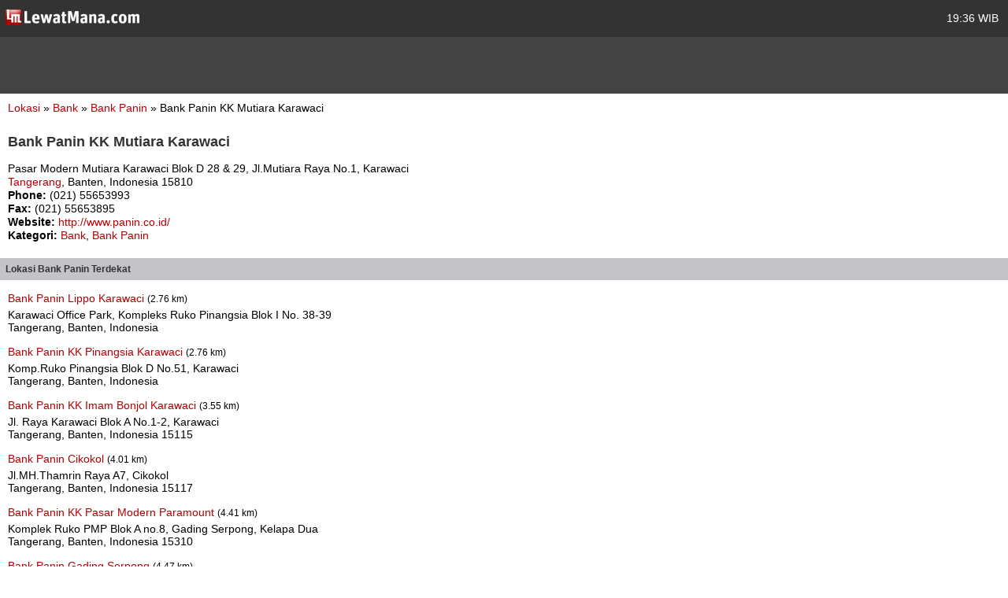

--- FILE ---
content_type: text/html; charset=utf-8
request_url: https://m.lewatmana.com/lokasi/42575/bank-panin-kk-mutiara-karawaci/
body_size: 3019
content:



<!DOCTYPE html PUBLIC "-//WAPFORUM//DTD XHTML Mobile 1.0//EN" "http://www.wapforum.org/DTD/xhtml-mobile10.dtd">
<html xmlns="http://www.w3.org/1999/xhtml">
  <head>
    <meta name="viewport" content="width=100%; initial-scale=1.0; maximum-scale=1.0; user-scalable=0;"/>
    <meta http-equiv="content-type" content="text/html; charset=UTF-8" />
    
    <meta name="title" content="Bank Panin KK Mutiara Karawaci | LewatMana.com" />
    <meta name="description"
    content="Bank Panin KK Mutiara Karawaci Bank Panin Tangerang Banten" />

    <title>
      
    Bank Panin -
    Bank Panin KK Mutiara Karawaci -
    Pasar Modern Mutiara Karawaci Blok D 28 &amp; 29, Jl.Mutiara ...

    </title>
    <link rel="shortcut icon" href="//s.lewatmana.com/m2014/img/mobiles/favicon.d641b42143d5.ico" />
    
        <link rel="stylesheet" href="//s.lewatmana.com/m2014/css/mobile-default_2014.a0c71178dc14.css" />
    
<!--[if IE 8]>
<link rel="stylesheet" href="https://media.lewatmana.com/css/menu-ie8.css" type="text/css" />
<![endif]-->

  </head>

  <body id="" class="">

    <div id="header">
      <table width="100%">
        <tbody>
          <tr>
            <td class="logo">
              <a href="/">
                <img src="//s.lewatmana.com/m2014/img/mobiles/logo-white.c8edd8136cf3.png">
              </a>
            </td>
            <td class="date">
              <span title="20 Jan 2026, 19:36 WIB/GMT+7">
                19:36 WIB
              </span>
            </td>
          </tr>
        </tbody>
      </table>
    </div>

    <div id="ads">
      <!--/* OpenX iFrame Tag v2.8.7 */-->

      <!--/*
        * This tag has been generated for use on a non-SSL page. If this tag
        * is to be placed on an SSL page, change the
        *   'http://openx.lewatmana.com/www/delivery/...'
        * to
        *   'https://openx.lewatmana.com/www/delivery/...'
        *
        * The backup image section of this tag has been generated for use on a
        * non-SSL page. If this tag is to be placed on an SSL page, change the
        *   'http://openx.lewatmana.com/www/delivery/...'
        * to
        *   'https://openx.lewatmana.com/www/delivery/...'
        *
        * If iFrames are not supported by the viewer's browser, then this
        * tag only shows image banners. There is no width or height in these
        * banners, so if you want these tags to allocate space for the ad
        * before it shows, you will need to add this information to the <img>
        * tag.
        */-->

      <iframe id='ae11f6f8' name='ae11f6f8' src="https://openx.lewatmana.com/www/delivery/afr.php?zoneid=17&amp;cb=INSERT_RANDOM_NUMBER_HERE" frameborder='0' scrolling='no' width='320' height='50'><a href='http://openx.lewatmana.com/www/delivery/ck.php?n=a6ee1d45&amp;cb=INSERT_RANDOM_NUMBER_HERE' target='_blank'><img src='http://openx.lewatmana.com/www/delivery/avw.php?zoneid=17&amp;cb=INSERT_RANDOM_NUMBER_HERE&amp;n=a6ee1d45' border='0' alt='' /></a></iframe>
    </div>

    

    <div id="content">
      
    <p style="text-align:left;margin-bottom:25px;margin-left:0">
        <a href="/lokasi/">Lokasi</a>
        &raquo;
        <a href="/lokasi/bank/">
            Bank
        </a>
        &raquo;
        <a href="/lokasi/bank/bank-panin">
            Bank Panin
        </a>
        &raquo;
        Bank Panin KK Mutiara Karawaci
    </p>

    <h1>Bank Panin KK Mutiara Karawaci</h1>

    <div style="text-align:left;line-height:17px">
        <p>
            Pasar Modern Mutiara Karawaci Blok D 28 &amp; 29, Jl.Mutiara Raya No.1, Karawaci
            <br />
            <a href="/lokasi/bank/bank-panin/di/tangerang/">
                Tangerang</a>,
            Banten, Indonesia
            15810
        </p>

        
            <p><b>Phone:</b> (021) 55653993
            </p>
        

        
            <p><b>Fax:</b> (021) 55653895
            </p>
        

        

        
            <p>
                <b>Website:</b>
                <a href="http://www.panin.co.id/" rel="nofollow" target="_blank">
                    http://www.panin.co.id/
                </a>
            </p>
        

        <p>
            <b>Kategori:</b>
            <a href="/lokasi/bank/">
                Bank</a>,
            <a href="/lokasi/bank/bank-panin/">
                Bank Panin
            </a>
        </p>

        
        
        
        
        
        
        
        

        <!-- AddThis Button BEGIN -->
        <div style="margin-top:15px" class="addthis_toolbox addthis_default_style ">
            <a class="addthis_button_facebook_like"
            fb:like:layout="button_count"></a>
            <a class="addthis_button_tweet"></a>
            <a class="addthis_counter addthis_pill_style"></a>
        </div>
        <script type="88637d6b8259671ac8288f93-text/javascript">
            var addthis_config = {"data_track_clickback":true};
        </script>
        <!-- AddThis Button END -->
    </div>

    
        <h2 class="menu">
            Lokasi Bank Panin
            Terdekat
            
        </h2>

        
            <p style="text-align:left;margin-top:15px;margin-bottom:5px;margin-left:0">
                <a href="/lokasi/42564/bank-panin-lippo-karawaci/">
                    Bank Panin Lippo Karawaci
                </a>
                
                    <small>
                        (2.76 km)
                    </small>
                
            </p>
            <p style="text-align:left;margin-left:0">
                Karawaci Office Park, Kompleks Ruko Pinangsia Blok I No. 38-39<br />
                Tangerang, Banten, Indonesia
                
            </p>
        
            <p style="text-align:left;margin-top:15px;margin-bottom:5px;margin-left:0">
                <a href="/lokasi/42577/bank-panin-kk-pinangsia-karawaci/">
                    Bank Panin KK Pinangsia Karawaci
                </a>
                
                    <small>
                        (2.76 km)
                    </small>
                
            </p>
            <p style="text-align:left;margin-left:0">
                Komp.Ruko Pinangsia Blok D No.51, Karawaci<br />
                Tangerang, Banten, Indonesia
                
            </p>
        
            <p style="text-align:left;margin-top:15px;margin-bottom:5px;margin-left:0">
                <a href="/lokasi/42574/bank-panin-kk-imam-bonjol-karawaci/">
                    Bank Panin KK Imam Bonjol Karawaci
                </a>
                
                    <small>
                        (3.55 km)
                    </small>
                
            </p>
            <p style="text-align:left;margin-left:0">
                Jl. Raya Karawaci Blok A No.1-2, Karawaci<br />
                Tangerang, Banten, Indonesia
                15115
            </p>
        
            <p style="text-align:left;margin-top:15px;margin-bottom:5px;margin-left:0">
                <a href="/lokasi/42559/bank-panin-cikokol/">
                    Bank Panin Cikokol
                </a>
                
                    <small>
                        (4.01 km)
                    </small>
                
            </p>
            <p style="text-align:left;margin-left:0">
                Jl.MH.Thamrin Raya A7, Cikokol<br />
                Tangerang, Banten, Indonesia
                15117
            </p>
        
            <p style="text-align:left;margin-top:15px;margin-bottom:5px;margin-left:0">
                <a href="/lokasi/42578/bank-panin-kk-pasar-modern-paramount/">
                    Bank Panin KK Pasar Modern Paramount
                </a>
                
                    <small>
                        (4.41 km)
                    </small>
                
            </p>
            <p style="text-align:left;margin-left:0">
                Komplek Ruko PMP Blok A no.8, Gading Serpong, Kelapa Dua<br />
                Tangerang, Banten, Indonesia
                15310
            </p>
        
            <p style="text-align:left;margin-top:15px;margin-bottom:5px;margin-left:0">
                <a href="/lokasi/42553/bank-panin-gading-serpong/">
                    Bank Panin Gading Serpong
                </a>
                
                    <small>
                        (4.47 km)
                    </small>
                
            </p>
            <p style="text-align:left;margin-left:0">
                Fifth Avenue Blok A No. 1-3 Jl Boulevard Gading Serpong<br />
                Tangerang, Banten, Indonesia
                15810
            </p>
        
            <p style="text-align:left;margin-top:15px;margin-bottom:5px;margin-left:0">
                <a href="/lokasi/42565/bank-panin-metropolis-town-square/">
                    Bank Panin Metropolis Town Square
                </a>
                
                    <small>
                        (5.21 km)
                    </small>
                
            </p>
            <p style="text-align:left;margin-left:0">
                Metropolis Town Square Ruko GM No.6-7 + Kios GA 5 No.11-12, Kel. Kelapa Indah<br />
                Tangerang, Banten, Indonesia
                15117
            </p>
        
            <p style="text-align:left;margin-top:15px;margin-bottom:5px;margin-left:0">
                <a href="/lokasi/42556/bank-panin-tangerang/">
                    Bank Panin Tangerang
                </a>
                
                    <small>
                        (5.34 km)
                    </small>
                
            </p>
            <p style="text-align:left;margin-left:0">
                Jl. Raya Merdeka 140, Cimone<br />
                Tangerang, Banten, Indonesia
                
            </p>
        
    

    </div>

    <div id="footer">
      <h3>
        <a href="/#">Home</a> &middot;
        
        <a href="/accounts/login/">Login</a>
        
      </h3>
      <p>
        <a href="/about/">Tentang</a>
        &nbsp;|&nbsp;
        <a href="/terms/">Ketentuan Layanan</a>
        &nbsp;|&nbsp;
        <a href="/contact/">Hubungi Kami</a>
        &nbsp;|&nbsp;
        <a href="/download/">Download</a>
      </p>
      <p>&copy; 2014 LewatMana.com. Hak cipta dilindungi undang-undang.</p>
    </div>

    
    <script type="88637d6b8259671ac8288f93-text/javascript">

      var _gaq = _gaq || [];
      _gaq.push(['_setAccount', 'UA-1690836-8']);
      _gaq.push(['_setDomainName', '.lewatmana.com']);
      _gaq.push(['_trackPageview']);

      (function() {
        var ga = document.createElement('script'); ga.type = 'text/javascript'; ga.async = true;
        ga.src = ('https:' == document.location.protocol ? 'https://ssl' : 'http://www') + '.google-analytics.com/ga.js';
        var s = document.getElementsByTagName('script')[0]; s.parentNode.insertBefore(ga, s);
      })();

    </script>


    <!-- Start Alexa Certify Javascript -->
<script type="88637d6b8259671ac8288f93-text/javascript">
_atrk_opts = { atrk_acct:"DQkYm1aMp4Z3em", domain:"lewatmana.com",dynamic: true};
(function() { var as = document.createElement('script'); as.type = 'text/javascript'; as.async = true; as.src = "https://d31qbv1cthcecs.cloudfront.net/atrk.js"; var s = document.getElementsByTagName('script')[0];s.parentNode.insertBefore(as, s); })();
</script>
<noscript><img src="https://d5nxst8fruw4z.cloudfront.net/atrk.gif?account=DQkYm1aMp4Z3em" style="display:none" height="1" width="1" alt="" /></noscript>
<!-- End Alexa Certify Javascript -->  
  <script src="/cdn-cgi/scripts/7d0fa10a/cloudflare-static/rocket-loader.min.js" data-cf-settings="88637d6b8259671ac8288f93-|49" defer></script><script defer src="https://static.cloudflareinsights.com/beacon.min.js/vcd15cbe7772f49c399c6a5babf22c1241717689176015" integrity="sha512-ZpsOmlRQV6y907TI0dKBHq9Md29nnaEIPlkf84rnaERnq6zvWvPUqr2ft8M1aS28oN72PdrCzSjY4U6VaAw1EQ==" data-cf-beacon='{"version":"2024.11.0","token":"0c5ff4608e4544c48063cc0810d7d11d","r":1,"server_timing":{"name":{"cfCacheStatus":true,"cfEdge":true,"cfExtPri":true,"cfL4":true,"cfOrigin":true,"cfSpeedBrain":true},"location_startswith":null}}' crossorigin="anonymous"></script>
</body>
</html>
